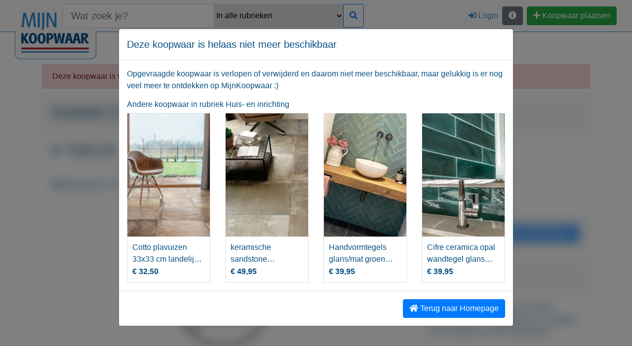

--- FILE ---
content_type: text/html; charset=utf-8
request_url: https://mijnkoopwaar.nl/a/Huis-en-inrichting/1188-Eettafel-210-lang-80-breed-Bovenblad-grenen
body_size: 15272
content:


<!DOCTYPE html>
<html lang="nl-nl" id="masterhtml">
<head id="masterhead"><meta charset="UTF-8" /><meta http-equiv="X-UA-Compatible" content="IE=edge" /><meta name="viewport" content="width=device-width, initial-scale=1.0" /><title>
	Eettafel 210 lang 80 breed Bovenblad grenen  - MijnKoopwaar.nl
</title><meta id="pagedescription" name="description" content="€ 7500,00. Grote eettafel 210 lang 80 breed Bovenblad grenen . Metalen verstebare en afneembare poten. " /><link id="pagecononical" rel="canonical" href="https://mijnkoopwaar.nl/a/Huis-en-inrichting/1188-Eettafel-210-lang-80-breed-Bovenblad-grenen" /><meta property="og:locale" content="nl_NL" /><meta property="og:type" content="website" /><meta id="page_ogurl" property="og:url" content="https://mijnkoopwaar.nl/a/Huis-en-inrichting/1188-Eettafel-210-lang-80-breed-Bovenblad-grenen" /><meta id="page_ogsitename" property="og:site_name" content="Mijnkoopwaar.nl - Nieuwe en tweedehands spullen kopen en verkopen" /><meta id="page_ogtitle" property="og:title" content="Eettafel 210 lang 80 breed Bovenblad grenen  - MijnKoopwaar.nl" /><meta id="page_ogdescription" property="og:description" content="€ 7500,00. Grote eettafel 210 lang 80 breed Bovenblad grenen . Metalen verstebare en afneembare poten. " /><meta id="page_ogimage" property="og:image" content="https://mijnkoopwaar.nl/img/a/360/jose/Huis-en-inrichting-1188-Eettafel-210-lang-80-breed-Bovenblad-grenen-ogimage.jpg" /><meta id="page_ogimage_width" property="og:image:width" content="2400" /><meta id="page_ogimage_height" property="og:image:height" content="1260" /><meta id="page_fbappid" property="fb:app_id" content="479160629462851" /><meta id="page_twittercard" name="twitter:card" content="summary_large_image" /><meta id="page_twittersite" name="twitter:site" content="@mijnkoopwaar" /><meta id="page_twittercreator" name="twitter:creator" content="@mijnkoopwaar" /><meta id="page_twittertitle" name="twitter:title" content="Eettafel 210 lang 80 breed Bovenblad grenen  - MijnKoopwaar.nl" /><meta id="page_twitterdescription" name="twitter:description" content="€ 7500,00. Grote eettafel 210 lang 80 breed Bovenblad grenen . Metalen verstebare en afneembare poten. " /><meta id="page_twitterimage" name="twitter:image" content="https://mijnkoopwaar.nl/img/a/360/jose/Huis-en-inrichting-1188-Eettafel-210-lang-80-breed-Bovenblad-grenen-ogimage.jpg" /><link rel="apple-touch-icon" sizes="57x57" href="/apple-icon-57x57.png" /><link rel="apple-touch-icon" sizes="60x60" href="/apple-icon-60x60.png" /><link rel="apple-touch-icon" sizes="72x72" href="/apple-icon-72x72.png" /><link rel="apple-touch-icon" sizes="76x76" href="/apple-icon-76x76.png" /><link rel="apple-touch-icon" sizes="114x114" href="/apple-icon-114x114.png" /><link rel="apple-touch-icon" sizes="120x120" href="/apple-icon-120x120.png" /><link rel="apple-touch-icon" sizes="144x144" href="/apple-icon-144x144.png" /><link rel="apple-touch-icon" sizes="152x152" href="/apple-icon-152x152.png" /><link rel="apple-touch-icon" sizes="180x180" href="/apple-icon-180x180.png" /><link rel="icon" type="image/png" sizes="192x192" href="/android-icon-192x192.png" /><link rel="icon" type="image/png" sizes="32x32" href="/favicon-32x32.png" /><link rel="icon" type="image/png" sizes="96x96" href="/favicon-96x96.png" /><link rel="icon" type="image/png" sizes="16x16" href="/favicon-16x16.png" /><link rel="manifest" href="/manifest.json" /><meta name="msapplication-TileColor" content="#ffffff" /><meta name="msapplication-TileImage" content="/ms-icon-144x144.png" /><meta name="theme-color" content="#ffffff" /><link id="cssbootstrap" href="/content/bootstrap.min.css" rel="stylesheet" /><link id="cssfontawesome" href="/content/fontawesome-all.min.css" rel="stylesheet" /><link id="cssmijnkoopwaar" href="/content/mijnkoopwaar-1.0.6.css" rel="stylesheet" />

    
    <script src="/scripts/jquery-3.0.0.min.js" type="text/javascript"></script>
    <script src="/scripts/jquery.number.min.js" type="text/javascript"></script>

    
    <link href="/content/ekko-lightbox.css" rel="stylesheet" />
    <link href='/adv/mkw_adv-1.0.1.css' rel="stylesheet" />
</head>
<body id="masterbody">
    <div class="fixed-top">
        <div class="toolbarpremenu"></div>
    </div>  
    
    <nav id="divmenu" class="navbar navbar-expand-lg navbar-light bg-light fixed-top mkw-navbar-bottom-border"> 
        <div class="container-fluid" id="menucontainer">
            <a href="/" id="abrand" class="navbar-brand">
                <div class="position-relative" style="">
                    <div class="position-absolute mkw-logoborder" id="divmkwlogoborder">
                        <div class="mkw-logo-bg">
                            &nbsp;
                        </div>
                    </div>
                    <div class="position-absolute mkw-logo" id="divmkwlogo">
                        <div class="mkw-logo-content">
                            <img id="imgmainmkw" src="../../img/mijnkoopwaar-rect-transparent-medium.png" alt="Mijnkoopwaar.nl" style="height:82px;width:140px;" />
                        </div>
                    </div>

                </div>
                <div class="mkw-brandspace"></div>
            </a>
            <div id="divsearch">
                <div class="input-group w-100">
                    <input name="ctl00$txtmainsearch" type="text" id="txtmainsearch" class="form-control form-control-lg" placeholder="Wat zoek je?" />
                    <div class="input-group-append">
                        <select name="ctl00$cbosearchrubriek" id="cbosearchrubriek" class="d-none d-md-inline cborubriekmenu">
	<option selected="selected" value="0">In alle rubrieken</option>
	<option value="40">Accessoires</option>
	<option value="30">Audio en MP3 apparatuur</option>
	<option value="3">Auto onderdelen</option>
	<option value="2">Auto&#180;s</option>
	<option value="4">Bedrijfswagens</option>
	<option value="37">Boeken en tijdschriften</option>
	<option value="6">Caravans en kamperen</option>
	<option value="7">Computer hardware</option>
	<option value="8">Computer software</option>
	<option value="9">Diensten en service</option>
	<option value="10">Dieren en toebehoren</option>
	<option value="39">Eet- en drinkwaren</option>
	<option value="11">Electronica en witgoed</option>
	<option value="34">Feestdagen en seizoensdecoratie</option>
	<option value="12">Fietsen en accesoires</option>
	<option value="31">Films en series</option>
	<option value="13">Fotografie</option>
	<option value="5">Gereedschap en bouwmateriaal</option>
	<option value="35">Huis- en inrichting</option>
	<option value="42">Kantoorartikelen</option>
	<option value="32">Keuken en eetgerei</option>
	<option value="14">Kind en baby</option>
	<option value="15">Kleding en schoenen</option>
	<option value="16">Kunst en antiek</option>
	<option value="43">Modelbouw en schaalmodellen</option>
	<option value="17">Motoren en scooters</option>
	<option value="18">Muziek en films</option>
	<option value="19">Muziekinstrumenten</option>
	<option value="33">Opbergen en bewaren</option>
	<option value="20">Postzegels en munten</option>
	<option value="21">Sieraden en juwelen</option>
	<option value="29">Spelcomputers en games</option>
	<option value="38">Spellen en puzzels</option>
	<option value="22">Sport en fitness</option>
	<option value="23">Telecom en GSM</option>
	<option value="24">Tickets en kaarten</option>
	<option value="36">Tuinieren</option>
	<option value="1">TV en Video apparatuur</option>
	<option value="25">Vakantie en vrije tijd</option>
	<option value="41">Vakantiewoningen</option>
	<option value="26">Verzamelen en hobbies</option>
	<option value="27">Watersport en boten</option>
	<option value="28">Woningen</option>
</select>
                    </div>
                    <div class="input-group-append d-none">
                        <input type="text" placeholder="Postcode" style="width: 75px" class="d-none d-xl-inline" />
                    </div>
                    <div class="input-group-append d-none">
                        <select class="d-none d-xl-inline">
                            <option>Overal</option>
                            <option><3 Km</option>
                            <option><5 Km</option>
                            <option><10 Km</option>
                            <option><15 Km</option>
                            <option><20 Km</option>
                            <option><25 Km</option>
                            <option><50 Km</option>
                            <option><75 Km</option>
                        </select>
                    </div>
                    <div class="input-group-append">
                        <button class="btn btn-outline-primary bluebuttonhover" title="Zoeken" type="button" onclick="search();"><span class="fa fa-search"></span></button>
                    </div>
                </div>
            </div>
            <button class="navbar-toggler" type="button" data-toggle="collapse" data-target="#divnavmenu" aria-controls="divnavmenu" aria-expanded="false" aria-label="Toggle navigation">
                <span class="navbar-toggler-icon"></span>
            </button>

            <div id="divnavmenu" class="collapse navbar-collapse">
                <div class="navbar-nav mr-auto"><div class="d-inline d-lg-none"><br /><br /><br /></div>
                    
                    
                </div>
                <form class="form-inline">
                    <ul class="navbar-nav mr-auto">
                        <li class="nav-item">
                            
                        </li>
                        <li class="nav-item">
                            
                            <a href="/login/?url=https%3a%2f%2fmijnkoopwaar.nl%3a443%2fa%2fHuis-en-inrichting%2f1188-Eettafel-210-lang-80-breed-Bovenblad-grenen" id="lnklogin" class="nav-link" title="Inloggen"><span class="fa fa-sign-in-alt"></span><span class="d-inline d-md-none d-xl-inline">&nbsp;Login</span></a>
                        </li>
                        <li class="nav-item d-inline d-md-none">
                            <a class="nav-link" href="/over/" title="Over MijnKoopwaar"><span class="fa fa-info-circle"></span>&nbsp;Over MijnKoopwaar</a>
                            </li>
                        <li class="nav-item d-md-none">
                            <a class="nav-link" href="/voorwaarden/" title="Algemene voorwaarden"><span class="fa fa-gavel"></span>&nbsp;Algemene voorwaarden</a>
                        </li>
                        <li class="nav-item d-md-none">
                        <a class="nav-link" href="/advertentieregels/" title="Regels advertenties"><span class="fab fa-adversal"></span>&nbsp;Koopwaar regels</a>
                            </li>
                        <li class="nav-item d-inline d-md-none">
                            <a class="nav-link" href="/veilighandelen/" title="Veilig handelen"><span class="fa fa-user-shield"></span>&nbsp;Veilig handelen</a>
                            </li>
                        <li class="nav-item d-inline d-md-none">
                            <a class="nav-link" href="/privacy/" title="Privacy beleid"><span class="fa fa-user-secret"></span>&nbsp;Privacy beleid</a>
                            </li>
                        <li class="nav-item d-inline d-md-none">
                            <a class="nav-link" href="/links/" title="Link partners"><span class="fa fa-link"></span>&nbsp;Link partners</a>
                            </li>
                        <li class="nav-item d-inline d-md-none">
                            <a class="nav-link" href="/goededoelen/" title="Goede doelen steunen"><span class="fa fa-donate"></span>&nbsp;Goede doelen steunen</a>
                            </li>

                        <li class="nav-item d-inline d-md-none">
                            <a class="nav-link" href="https://www.facebook.com/mijnkoopwaar/" title="MijnKoopwaar op Facebook" target="_blank"><span class="fab fa-facebook"></span>&nbsp;Volg ons op Facebook</a>
                            </li>
                        <li class="nav-item d-inline d-md-none">
                            <a class="nav-link" href="https://www.twitter.com/mijnkoopwaar/" title="MijnKoopwaar op Twitter" target="_blank"><span class="fab fa-twitter"></span>&nbsp;Volg ons op Twitter</a>
                            </li>
                        <li class="nav-item d-inline d-md-none">
                            <a class="nav-link" href="https://www.instagram.com/mijnkoopwaar/" title="MijnKoopwaar op Instagram" target="_blank"><span class="fab fa-instagram"></span>&nbsp;Volg ons op Instagram</a>
                            </li>
                        
                    </ul>
                
                    <div class="dropdown d-none d-md-inline">
                        <button class="btn btn-secondary" type="button" id="dropdownMenuButton" data-toggle="dropdown" aria-haspopup="true" aria-expanded="false">
                            <span class="fa fa-info-circle"></span>
                        </button>
                        <div class="dropdown-menu" aria-labelledby="dropdownMenuButton" title="MijnKoopwaar">
                            <a class="dropdown-item" href="/over/" title="Over MijnKoopwaar"><span class="fa fa-info-circle"></span>&nbsp;Over MijnKoopwaar</a>
                              <div class="dropdown-divider"></div>
                            <a class="dropdown-item" href="/voorwaarden/" title="Algemene voorwaarden"><span class="fa fa-gavel"></span>&nbsp;Algemene voorwaarden</a>
                            <a class="dropdown-item" href="/advertentieregels/" title="Regels advertenties"><span class="fab fa-adversal"></span>&nbsp;Koopwaar regels</a>
                            <a class="dropdown-item" href="/veilighandelen/" title="Veilig handelen"><span class="fa fa-user-shield"></span>&nbsp;Veilig handelen</a>
                            <a class="dropdown-item" href="/privacy/" title="Privacy beleid"><span class="fa fa-user-secret"></span>&nbsp;Privacy beleid</a>
                              <div class="dropdown-divider"></div>
                            <a class="dropdown-item" href="/goededoelen/" title="Goede doelen steunen"><span class="fa fa-donate"></span>&nbsp;Goede doelen steunen</a>
                            <a class="dropdown-item" href="/links/" title="Link partners"><span class="fa fa-link"></span>&nbsp;Link partners</a>
                            
                            <a class="dropdown-item" href="https://www.facebook.com/mijnkoopwaar/" title="MijnKoopwaar op Facebook" target="_blank"><span class="fab fa-facebook"></span>&nbsp;Volg ons op Facebook</a>
                            <a class="dropdown-item" href="https://www.twitter.com/mijnkoopwaar/" title="MijnKoopwaar op Twitter" target="_blank"><span class="fab fa-twitter"></span>&nbsp;Volg ons op Twitter</a>
                            <a class="dropdown-item" href="https://www.instagram.com/mijnkoopwaar/" title="MijnKoopwaar op Instagram" target="_blank"><span class="fab fa-instagram"></span>&nbsp;Volg ons op Instagram</a>
                            <div class="dropdown-divider"></div>
                            <div class="text-center">
                                <small>Powered by</small><br />
                                <a href="https://facito.nl" target="_blank" title="Facito Software Solutions">
                                    <img src="/img/facito.png" class="w-100" style="max-width: 50px; width: 100%; height: 50px" alt="Facito Software Solutions" /></a>
                                <br />
                                <br />
                            </div>
                        </div>
                        &nbsp;
                    </div>

                    <button class="btn btn-success d-none d-md-inline" type="button" onclick="$(this).prop('disabled', true);window.location='/koopwaar/nieuw/';"><span class="fa fa-plus"></span>&nbsp;Koopwaar plaatsen</button>
                    <button class="btn btn-success d-inline d-md-none" style="align-self:baseline" type="button" onclick="$(this).prop('disabled', true);window.location='/koopwaar/nieuw/';"><span class="fa fa-plus"></span>&nbsp;Koopwaar plaatsen</button>
                    

                        
                    </form>
            </div>

        </div>
    </nav>
      <div class="fixed-top">
        <div class="toolbarpostmenu"></div>
    </div>  
    
    <div id="bgimg" class="bgimg" style="background-image:url(&#39;/themas/wit/wit-bg.jpg&#39;);opacity:1.0"></div>
    

    
    

    
    <div class="bodycontent">
        <div class="pagecontent">
                <div class="container" id="mastercontainer">
                    <form method="post" action="./1188-Eettafel-210-lang-80-breed-Bovenblad-grenen" id="frmmain">
<div class="aspNetHidden">
<input type="hidden" name="__VIEWSTATE" id="__VIEWSTATE" value="FzbMfxZfdc8os4YwQjmh7oaBZV1K4ZcGTkG5rv2QibG1xQnL8bMtJtm+VN5Ap5sZyKkLo18cnDop3iQmdGfnH3v2+6Lw0tdGYsOm/RqGvOE=" />
</div>

<div class="aspNetHidden">

	<input type="hidden" name="__VIEWSTATEGENERATOR" id="__VIEWSTATEGENERATOR" value="06B22A03" />
	<input type="hidden" name="__EVENTVALIDATION" id="__EVENTVALIDATION" value="XPF+DtqrkVl0ETkPI3yaUmwYJ1zZoYXUzBlfgzh8LnpoNpr2Ir9hveFarEFXChdhNJdM730LBr5gp3U26euvy20NDs00g8/6LMl6/fhj7FC0TB6RQCQI/PyGvzIyngg28UvItBYWQasP0CDUkPIifCo3xR/YBzmgsiZui4KXKtY+Q84QR0wmvQzkyV+OJbb6M8wM5ZsRpKkUfep5E+U1cQBf98XupYcneA8+tCVFhpY=" />
</div>
                        
    <div id="bodyplace_objbreadcrumb" class="breadcrumb d-none"></div>
    <input type="hidden" name="ctl00$bodyplace$hidsession" id="bodyplace_hidsession" value="bdc13c77-22d0-45fa-8bef-3d751a9b5e59" />
    
    <div id="bodyplace_divverwijderd" class="alert alert-danger">Deze koopwaar is verwijderd op 8-4-2021</div>
    
    <input type="hidden" name="ctl00$bodyplace$hidadid" id="bodyplace_hidadid" value="1188" />
    
    <div id="bodyplace_diva" class=" blurred">
    <div class="row">
        <div class="col-lg-8">
            <div class="card">
                <div class="card-header">
                    <div class="float-right">
                        
                        
                        
                    </div>
                    <input type="hidden" name="ctl00$bodyplace$hiddelete" id="bodyplace_hiddelete" />
                        
                        
                    <br class="d-inline d-md-none" />
                    <h1 id="bodyplace_objheader">Eettafel 210 lang 80 breed Bovenblad grenen </h1>
                </div>
                <div class="card-body">
                    <div class="row">
                        <div class="col-12 col-md-6">
                            <h2 id="bodyplace_objheader2a">€ 7500,00</h2>
                        </div>
                        <div class="col-12 col-md-6 text-right">
                            <h2 id="bodyplace_objheader2">Zo goed als nieuw</h2>
                        </div>
                    </div>
                    <hr />
                    <div class="row">
                        <div class="col-sm-6 col-md-4">
                            <span class="fa fa-eye" title="Aantal keer bekeken"></span>
                            <span id="bodyplace_objviews">Weergaven:  44x</span>
                        </div>
                        <div class="col-sm-6 col-md-4">
                            <span class="fa fa-save" title="Aantal keer bewaard"></span>
                            <span id="bodyplace_objsaves">Bewaard: 0x</span>
                        </div>
                        <div class="col-md-4">
                            <span class="fa fa-clock" title="Geplaatst op"></span>
                            <span id="bodyplace_objcreated">Geplaatst: 7-4-2021</span>
                        </div>
                    </div>
                    <hr />
                    <div class="text-center">
                        <a href="/img/noimage.png" id="bodyplace_aimage" data-gallery="agallery" data-toggle="lightbox" data-type="image" data-title="Eettafel 210 lang 80 breed Bovenblad grenen ">
                            <img src="/img/noimage.png" id="bodyplace_objimage" class="w-100" />
                        </a>
                    </div>
                    <hr />
                    <div class="row">
                        <div class="col-4 col-md-2">
                            
                        </div>
                        <div class="col-4 col-md-2">
                            
                        </div>
                        <div class="col-4 col-md-2">
                            
                        </div>
                        <div class="col-4 col-md-2">
                            
                        </div>
                        <div class="col-4 col-md-2">
                            
                        </div>
                        <div class="col-4 col-md-2">
                            
                        </div>
                    </div>
                    <hr />
                    <h4>Beschrijving</h4>
                    <div id="bodyplace_objbeschrijving"><p>Grote eettafel 210 lang 80 breed Bovenblad grenen . Metalen verstebare en afneembare poten.</p></div>
                    <br />
                    <h4>Overige kenmerken</h4>
                    <div class="row">
                        <div class="col-sm-2">Rubrieken: </div>
                        <div class="col-sm-10"><div id="bodyplace_objrubrieken"><a href='/rubriek/35-Huis-en-inrichting/' title='Huis- en inrichting'>Huis- en inrichting</a></div></div>
                    </div>
                    <div class="row">
                        <div class="col-sm-2">Externe url: </div>
                        <div class="col-sm-10"><a href="/navigate/?a=1188&targeturl=" id="bodyplace_objexturl" target="_blank"></a></div>
                    </div>

                </div>
                <div class="card-footer">
                    <a href="/a/Huis-en-inrichting/1188-Eettafel-210-lang-80-breed-Bovenblad-grenen" id="bodyplace_objurl">https://mijnkoopwaar.nl/a/Huis-en-inrichting/1188-Eettafel-210-lang-80-breed-Bovenblad-grenen</a>
                    <br />
                    <br />
                    <div class="float-right text-right">
                        Delen
                        <div class="btn-group">
                        <button class="btn btn-primary" title="Link kopiëren" onclick="sharelink_clipboard();return false;" type="button"><span class="fa fa-link"></span></button>
                        <button class="btn btn-primary" title="Delen op Whatsapp" onclick="sharelink_whatsapp();return false;" type="button"><span class="fab fa-whatsapp"></span></button>
                        <button class="btn btn-primary" title="Delen op Facebook" onclick="sharelink_facebook();return false;" type="button"><span class="fab fa-facebook"></span></button>
                        
                        <button class="btn btn-primary" title="Delen op LinkedIn" onclick="sharelink_linkedin();return false;" type="button"><span class="fab fa-linkedin"></span></button>
                        <button class="btn btn-primary" title="Delen op Twitter" onclick="sharelink_twitter();return false;" type="button"><span class="fab fa-twitter"></span></button>
                        <button class="btn btn-primary" title="Delen via E-mail" onclick="sharelink_email();return false;" type="button"><span class="fa fa-envelope"></span></button>
                            </div>
                        <br />
                        <small id="objshareresult" class="font-italic"></small>
                    </div>
                </div>
            </div>
            <br />
        </div>
        
        <div class="col-lg-4">
            <div id="bodyplace_divaanbieder">
                <div class="card">
                    <div class="card-header">
                        <div class="float-right d-none">
                            <button class="btn btn-primary bluebutton"><span class="fa fa-user-plus"></span></button>
                        </div>
                        Geplaatst door
                    <h4 id="bodyplace_objadverteerder">jose</h4>
                    </div>
                    <div class="card-body">
                        Actief sinds: <span id="bodyplace_objadverteerdersinds">7-4-2021</span>
                        <br />
                        <div class="d-none"><div id="bodyplace_objadverteerderrating" class="h3"><span class=''><span class='far fa-star'></span><span class='far fa-star'></span><span class='far fa-star'></span><span class='far fa-star'></span><span class='far fa-star'></span></span>&nbsp;(0)</div>
                        
                            </div>
                        <br />
                        <a href="/u/360-jose" id="bodyplace_objadverteerderurl">Bekijk overige koopwaar</a>
                        <hr />
                        <span class="fa fa-map-marker"></span>&nbsp;<span id="bodyplace_objadverteerderplaats">Onbekend</span>
                    </div>
                    <div class="card-footer">
                        <button id="bodyplace_cmdbericht" class="btn btn-primary w-100" type="button" onclick="gotomessages(1188, 0);return false;" disabled="true"><span class="badgerelative"><span class="badgemessageposition"><span id="bodyplace_nummessages" class="badge badge-danger badge-pill"></span></span></span><span class="fa fa-comment"></span>&nbsp;<span id="bodyplace_cmdzendberichttext">Bericht sturen naar adverteerder</span></button>
                    </div>
                </div>
                <br />
            </div>

            <div id="bodyplace_divbieden">
                <div class="card">
                    <div class="card-header">
                        <h3>Bieden</h3>
                    </div>
                    <div class="card-body">
                        <div class="pull-right"><span id="bodyplace_objvanafprijs"></span></div>
                        <div id="bodyplace_objbiedenlogin" class="">
                            Je moet ingelogd zijn om een bod te kunnen plaatsen. <a href="/login/?url=https%3a%2f%2fmijnkoopwaar.nl%3a443%2fa%2fHuis-en-inrichting%2f1188-Eettafel-210-lang-80-breed-Bovenblad-grenen" id="bodyplace_lnklogin" class="font-weight-bold">Klik hier</a> om in te loggen of een nieuw account te registreren.
                        </div>
                        

                        
                        
                    </div>
                    <div class="card-footer">
                        <div id="bodyplace_divnobiedingen">
                            Er zijn nog geen biedingen
                        </div>
                        

                    </div>
                </div>
                <br />
            </div>
            <div class="card">
                <div class="card-body">
                    <button class="btn btn-danger w-100" data-toggle="modal" data-target="#melding_modal" type="button"><span class="fa fa-exclamation-triangle"></span>&nbsp; Melden aan MijnKoopwaar</button>
                </div>
            </div>
            <br />
            <div class="card d-none" style="min-height: 400px">
                <div class="card-body text-center">
                    Extra
                    Koopwaar ruimte
                </div>
            </div>
        </div>
    </div>
    
        </div>
    <div id="divmoreadsrubriek">
        <h2>Meer koopwaar <span id="bodyplace_spnmoreadstitle">in rubriek Huis- en inrichting</span></h2>
        <hr />
        
             <div class="row">
                
                        <div class="col-md-3">
                            
<div class="productcardholder">
    
    <div id="bodyplace_repmoreads_advmoreads_0_ad_card_0" class="card productcard">
            
        <div id="bodyplace_repmoreads_advmoreads_0_ad_card_inner_0" class="productcard_inner2" onclick="window.location=&#39;/a/Huis-en-inrichting/752-Knoppen-voor-lade-enof-kast&#39;;">
            
            
            
            
            
            


            
            <div id="bodyplace_repmoreads_advmoreads_0_ad_image_0" class="productimage" style="background-image:url(&#39;/img/a/207/John/Huis-en-inrichting-752-Knoppen-voor-lade-enof-kast-6_thumb.JPG&#39;);"></div>
            <div class="card-body padding10 no-overflow">
                
                <div id="bodyplace_repmoreads_advmoreads_0_adtitlecontainer_0" class="">
                    <div id="bodyplace_repmoreads_advmoreads_0_ad_titel_0" class="producttitle" title="Knoppen voor lade en/of kast">Knoppen voor lade en/of kast</div>
                </div>
                <div><strong id="bodyplace_repmoreads_advmoreads_0_ad_prijs_0" class="productcard_price">T.e.a.b.</strong></div>
            </div>
        </div>
        

        
    </div>
</div>

                        </div>
                    
                        <div class="col-md-3">
                            
<div class="productcardholder">
    
    <div id="bodyplace_repmoreads_advmoreads_1_ad_card_1" class="card productcard">
            
        <div id="bodyplace_repmoreads_advmoreads_1_ad_card_inner_1" class="productcard_inner2" onclick="window.location=&#39;/a/Gereedschap-en-bouwmateriaal/6584-Replicas-historische-kerk-en-kasteelvloeren-Castle-Stones&#39;;">
            
            
            
            
            
            


            
            <div id="bodyplace_repmoreads_advmoreads_1_ad_image_1" class="productimage" style="background-image:url(&#39;/img/a/1034/Vlagsma/6584-Replicas-historische-kerk-en-kasteelvloeren-Castle-Stones-Pasicos-manor-castle-stones-Vlagsma-tegelwalhalla_thumb.jpg&#39;);"></div>
            <div class="card-body padding10 no-overflow">
                
                <div id="bodyplace_repmoreads_advmoreads_1_adtitlecontainer_1" class="">
                    <div id="bodyplace_repmoreads_advmoreads_1_ad_titel_1" class="producttitle" title="Replica’s historische kerk-en kasteelvloeren Castle Stones">Replica’s historische kerk-en kasteelvloeren Castle Stones</div>
                </div>
                <div><strong id="bodyplace_repmoreads_advmoreads_1_ad_prijs_1" class="productcard_price">€ 37,50</strong></div>
            </div>
        </div>
        

        
    </div>
</div>

                        </div>
                    
                        <div class="col-md-3">
                            
<div class="productcardholder">
    
    <div id="bodyplace_repmoreads_advmoreads_2_ad_card_2" class="card productcard">
            
        <div id="bodyplace_repmoreads_advmoreads_2_ad_card_inner_2" class="productcard_inner2" onclick="window.location=&#39;/a/Gereedschap-en-bouwmateriaal/3930-Speelse-visschub-tegels-donker-blauw-12x125-of-fisch-scale&#39;;">
            
            
            
            
            
            


            
            <div id="bodyplace_repmoreads_advmoreads_2_ad_image_2" class="productimage" style="background-image:url(&#39;/img/a/1034/Vlagsma/Huis-en-inrichting-3930-Speelse-visschub-tegels-donker-blauw-12x125-of-fisch-scale-Life-scale-blauw-Vlagsma-tegelwalhalla_thumb.jpg&#39;);"></div>
            <div class="card-body padding10 no-overflow">
                
                <div id="bodyplace_repmoreads_advmoreads_2_adtitlecontainer_2" class="">
                    <div id="bodyplace_repmoreads_advmoreads_2_ad_titel_2" class="producttitle" title="Speelse visschub tegels donker blauw 12x12,5 of fisch scale">Speelse visschub tegels donker blauw 12x12,5 of fisch scale</div>
                </div>
                <div><strong id="bodyplace_repmoreads_advmoreads_2_ad_prijs_2" class="productcard_price">€ 99,95</strong></div>
            </div>
        </div>
        

        
    </div>
</div>

                        </div>
                    
                        <div class="col-md-3">
                            
<div class="productcardholder">
    
    <div id="bodyplace_repmoreads_advmoreads_3_ad_card_3" class="card productcard">
            
        <div id="bodyplace_repmoreads_advmoreads_3_ad_card_inner_3" class="productcard_inner2" onclick="window.location=&#39;/a/Gereedschap-en-bouwmateriaal/11493-Flaminia-Space-light-tegel--Topkwaliteit-Betonlook--3250&#39;;">
            
            
            
            
            
            


            
            <div id="bodyplace_repmoreads_advmoreads_3_ad_image_3" class="productimage" style="background-image:url(&#39;/img/a/1034/Vlagsma/Gereedschap-en-bouwmateriaal-11493-Flaminia-Space-light-tegel--Topkwaliteit-Betonlook--3250-Betonlook-tegels-flaminia-space-warm-60-Vlagsma-5_thumb.jpg&#39;);"></div>
            <div class="card-body padding10 no-overflow">
                
                <div id="bodyplace_repmoreads_advmoreads_3_adtitlecontainer_3" class="">
                    <div id="bodyplace_repmoreads_advmoreads_3_ad_titel_3" class="producttitle" title="Flaminia Space light tegel – Topkwaliteit Betonlook € 32,50">Flaminia Space light tegel – Topkwaliteit Betonlook € 32,50</div>
                </div>
                <div><strong id="bodyplace_repmoreads_advmoreads_3_ad_prijs_3" class="productcard_price">€ 32,50</strong></div>
            </div>
        </div>
        

        
    </div>
</div>

                        </div>
                    
                        <div class="col-md-3">
                            
<div class="productcardholder">
    
    <div id="bodyplace_repmoreads_advmoreads_4_ad_card_4" class="card productcard">
            
        <div id="bodyplace_repmoreads_advmoreads_4_ad_card_inner_4" class="productcard_inner2" onclick="window.location=&#39;/a/Gereedschap-en-bouwmateriaal/5384-Mooie-robuuste-meerpalen&#39;;">
            
            
            
            
            
            


            
            <div id="bodyplace_repmoreads_advmoreads_4_ad_image_4" class="productimage" style="background-image:url(&#39;/img/a/1319/Handelsonderneming-Berg-BV/Gereedschap-en-bouwmateriaal-5384-Mooie-robuuste-meerpalen-1_thumb.jpg&#39;);"></div>
            <div class="card-body padding10 no-overflow">
                
                <div id="bodyplace_repmoreads_advmoreads_4_adtitlecontainer_4" class="">
                    <div id="bodyplace_repmoreads_advmoreads_4_ad_titel_4" class="producttitle" title="Mooie robuuste meerpalen">Mooie robuuste meerpalen</div>
                </div>
                <div><strong id="bodyplace_repmoreads_advmoreads_4_ad_prijs_4" class="productcard_price">€ 195,00</strong></div>
            </div>
        </div>
        

        
    </div>
</div>

                        </div>
                    
                        <div class="col-md-3">
                            
<div class="productcardholder">
    
    <div id="bodyplace_repmoreads_advmoreads_5_ad_card_5" class="card productcard">
            
        <div id="bodyplace_repmoreads_advmoreads_5_ad_card_inner_5" class="productcard_inner2" onclick="window.location=&#39;/a/Gereedschap-en-bouwmateriaal/12454-mozaiektegel-keramische-cementtegel-look-20x20-Vives&#39;;">
            
            
            
            
            
            


            
            <div id="bodyplace_repmoreads_advmoreads_5_ad_image_5" class="productimage" style="background-image:url(&#39;/img/a/1034/Vlagsma/Gereedschap-en-bouwmateriaal-12454-mozaiektegel-keramische-cementtegel-look-20x20-Vives-Mozaiek-tegels-Vives-Seine-Havre-R-Grafito-20x20-Vlagsma-tegelwalhalla-2_thumb.jpg&#39;);"></div>
            <div class="card-body padding10 no-overflow">
                
                <div id="bodyplace_repmoreads_advmoreads_5_adtitlecontainer_5" class="">
                    <div id="bodyplace_repmoreads_advmoreads_5_ad_titel_5" class="producttitle" title="mozaïektegel keramische cementtegel look 20x20 Vives">moza&#239;ektegel keramische cementtegel look 20x20 Vives</div>
                </div>
                <div><strong id="bodyplace_repmoreads_advmoreads_5_ad_prijs_5" class="productcard_price">€ 49,95</strong></div>
            </div>
        </div>
        

        
    </div>
</div>

                        </div>
                    
                        <div class="col-md-3">
                            
<div class="productcardholder">
    
    <div id="bodyplace_repmoreads_advmoreads_6_ad_card_6" class="card productcard">
            
        <div id="bodyplace_repmoreads_advmoreads_6_ad_card_inner_6" class="productcard_inner2" onclick="window.location=&#39;/a/Gereedschap-en-bouwmateriaal/7088-Cotto-plavuizen-33x33-cm-landelijke-vloertegels-slijtvast&#39;;">
            
            
            
            
            
            


            
            <div id="bodyplace_repmoreads_advmoreads_6_ad_image_6" class="productimage" style="background-image:url(&#39;/img/a/1034/Vlagsma/Gereedschap-en-bouwmateriaal-7088-Cotto-plavuizen-33x33-cm-landelijke-vloertegels-slijtvast-Cotto-plavuizen-vloertegels-landelijk-Vlagsma-tegelwalhalla_thumb.jpg&#39;);"></div>
            <div class="card-body padding10 no-overflow">
                
                <div id="bodyplace_repmoreads_advmoreads_6_adtitlecontainer_6" class="">
                    <div id="bodyplace_repmoreads_advmoreads_6_ad_titel_6" class="producttitle" title="Cotto plavuizen 33x33 cm landelijke vloertegels slijtvast">Cotto plavuizen 33x33 cm landelijke vloertegels slijtvast</div>
                </div>
                <div><strong id="bodyplace_repmoreads_advmoreads_6_ad_prijs_6" class="productcard_price">€ 32,50</strong></div>
            </div>
        </div>
        

        
    </div>
</div>

                        </div>
                    
                        <div class="col-md-3">
                            
<div class="productcardholder">
    
    <div id="bodyplace_repmoreads_advmoreads_7_ad_card_7" class="card productcard">
            
        <div id="bodyplace_repmoreads_advmoreads_7_ad_card_inner_7" class="productcard_inner2" onclick="window.location=&#39;/a/Huis-en-inrichting/12775-Ophangsysteem-F-Railset&#39;;">
            
            
            
            
            
            


            
            <div id="bodyplace_repmoreads_advmoreads_7_ad_image_7" class="productimage" style="background-image:url(&#39;/img/a/4707/Lavin/Huis-en-inrichting-12775-Ophangsysteem-F-Railset-Ophang-systeem_thumb.png&#39;);"></div>
            <div class="card-body padding10 no-overflow">
                
                <div id="bodyplace_repmoreads_advmoreads_7_adtitlecontainer_7" class="">
                    <div id="bodyplace_repmoreads_advmoreads_7_ad_titel_7" class="producttitle" title="Ophangsysteem - F-Railset ">Ophangsysteem - F-Railset </div>
                </div>
                <div><strong id="bodyplace_repmoreads_advmoreads_7_ad_prijs_7" class="productcard_price">Vanaf € 15,00</strong></div>
            </div>
        </div>
        

        
    </div>
</div>

                        </div>
                    
                        <div class="col-md-3">
                            
<div class="productcardholder">
    
    <div id="bodyplace_repmoreads_advmoreads_8_ad_card_8" class="card productcard">
            
        <div id="bodyplace_repmoreads_advmoreads_8_ad_card_inner_8" class="productcard_inner2" onclick="window.location=&#39;/a/Huis-en-inrichting/12847-Zes-eetkamerstoelen&#39;;">
            
            
            
            
            
            


            
            <div id="bodyplace_repmoreads_advmoreads_8_ad_image_8" class="productimage" style="background-image:url(&#39;/img/a/4340/Ronny/Huis-en-inrichting-12847-Zes-eetkamerstoelen-IMG_20260120_093523613_thumb.jpg&#39;);"></div>
            <div class="card-body padding10 no-overflow">
                
                <div id="bodyplace_repmoreads_advmoreads_8_adtitlecontainer_8" class="">
                    <div id="bodyplace_repmoreads_advmoreads_8_ad_titel_8" class="producttitle" title="Zes eetkamerstoelen">Zes eetkamerstoelen</div>
                </div>
                <div><strong id="bodyplace_repmoreads_advmoreads_8_ad_prijs_8" class="productcard_price">Vanaf € 100,00</strong></div>
            </div>
        </div>
        

        
    </div>
</div>

                        </div>
                    
                        <div class="col-md-3">
                            
<div class="productcardholder">
    
    <div id="bodyplace_repmoreads_advmoreads_9_ad_card_9" class="card productcard">
            
        <div id="bodyplace_repmoreads_advmoreads_9_ad_card_inner_9" class="productcard_inner2" onclick="window.location=&#39;/a/Gereedschap-en-bouwmateriaal/7164-tegels-visschub-of-life-scale-wandtegels-12x125-8-kleuren&#39;;">
            
            
            
            
            
            


            
            <div id="bodyplace_repmoreads_advmoreads_9_ad_image_9" class="productimage" style="background-image:url(&#39;/img/a/1034/Vlagsma/Gereedschap-en-bouwmateriaal-7164-tegels-visschub-of-life-scale-wandtegels-12x125-8-kleuren-Life-scale-blanco-handvormtegels-Vlagsma-tegelwalhalla_thumb.jpg&#39;);"></div>
            <div class="card-body padding10 no-overflow">
                
                <div id="bodyplace_repmoreads_advmoreads_9_adtitlecontainer_9" class="">
                    <div id="bodyplace_repmoreads_advmoreads_9_ad_titel_9" class="producttitle" title="tegels visschub of life scale wandtegels 12x12,5 8 kleuren">tegels visschub of life scale wandtegels 12x12,5 8 kleuren</div>
                </div>
                <div><strong id="bodyplace_repmoreads_advmoreads_9_ad_prijs_9" class="productcard_price">€ 99,95</strong></div>
            </div>
        </div>
        

        
    </div>
</div>

                        </div>
                    
                        <div class="col-md-3">
                            
<div class="productcardholder">
    
    <div id="bodyplace_repmoreads_advmoreads_10_ad_card_10" class="card productcard">
            
        <div id="bodyplace_repmoreads_advmoreads_10_ad_card_inner_10" class="productcard_inner2" onclick="window.location=&#39;/a/Gereedschap-en-bouwmateriaal/7024-Portugese-vloertegels-20x20-cm-Volga-keramische-tegels&#39;;">
            
            
            
            
            
            


            
            <div id="bodyplace_repmoreads_advmoreads_10_ad_image_10" class="productimage" style="background-image:url(&#39;/img/a/1034/Vlagsma/Gereedschap-en-bouwmateriaal-7024-Portugese-vloertegels-20x20-cm-Volga-keramische-tegels-Portugese-tegel-Pasicos-volga-Vlagsma-tegelwalhalla_thumb.jpg&#39;);"></div>
            <div class="card-body padding10 no-overflow">
                
                <div id="bodyplace_repmoreads_advmoreads_10_adtitlecontainer_10" class="">
                    <div id="bodyplace_repmoreads_advmoreads_10_ad_titel_10" class="producttitle" title="Portugese vloertegels 20x20 cm Volga keramische tegels">Portugese vloertegels 20x20 cm Volga keramische tegels</div>
                </div>
                <div><strong id="bodyplace_repmoreads_advmoreads_10_ad_prijs_10" class="productcard_price">€ 39,95</strong></div>
            </div>
        </div>
        

        
    </div>
</div>

                        </div>
                    
                        <div class="col-md-3">
                            
<div class="productcardholder">
    
    <div id="bodyplace_repmoreads_advmoreads_11_ad_card_11" class="card productcard">
            
        <div id="bodyplace_repmoreads_advmoreads_11_ad_card_inner_11" class="productcard_inner2" onclick="window.location=&#39;/a/Huis-en-inrichting/3236-SCHOENMAKERS-SPIJKERBAK&#39;;">
            
            
            
            
            
            


            
            <div id="bodyplace_repmoreads_advmoreads_11_ad_image_11" class="productimage" style="background-image:url(&#39;/img/a/762/IEKIE/Huis-en-inrichting-3236-SCHOENMAKERS-SPIJKERBAK-20220215_144836_thumb.jpg&#39;);"></div>
            <div class="card-body padding10 no-overflow">
                
                <div id="bodyplace_repmoreads_advmoreads_11_adtitlecontainer_11" class="">
                    <div id="bodyplace_repmoreads_advmoreads_11_ad_titel_11" class="producttitle" title="SCHOENMAKERS SPIJKERBAK">SCHOENMAKERS SPIJKERBAK</div>
                </div>
                <div><strong id="bodyplace_repmoreads_advmoreads_11_ad_prijs_11" class="productcard_price">€ 175,00</strong></div>
            </div>
        </div>
        

        
    </div>
</div>

                        </div>
                    
                        <div class="col-md-3">
                            
<div class="productcardholder">
    
    <div id="bodyplace_repmoreads_advmoreads_12_ad_card_12" class="card productcard">
            
        <div id="bodyplace_repmoreads_advmoreads_12_ad_card_inner_12" class="productcard_inner2" onclick="window.location=&#39;/a/Accessoires/3235-2-VAZEN-70er-JAREN&#39;;">
            
            
            
            
            
            


            
            <div id="bodyplace_repmoreads_advmoreads_12_ad_image_12" class="productimage" style="background-image:url(&#39;/img/a/762/IEKIE/Accessoires-3235-2-VAZEN-70er-JAREN-0209-don-quichote-vazen-2-stuks_thumb.JPG&#39;);"></div>
            <div class="card-body padding10 no-overflow">
                
                <div id="bodyplace_repmoreads_advmoreads_12_adtitlecontainer_12" class="">
                    <div id="bodyplace_repmoreads_advmoreads_12_ad_titel_12" class="producttitle" title="2 VAZEN 70er JAREN">2 VAZEN 70er JAREN</div>
                </div>
                <div><strong id="bodyplace_repmoreads_advmoreads_12_ad_prijs_12" class="productcard_price">Vanaf € 125,00</strong></div>
            </div>
        </div>
        

        
    </div>
</div>

                        </div>
                    
                        <div class="col-md-3">
                            
<div class="productcardholder">
    
    <div id="bodyplace_repmoreads_advmoreads_13_ad_card_13" class="card productcard">
            
        <div id="bodyplace_repmoreads_advmoreads_13_ad_card_inner_13" class="productcard_inner2" onclick="window.location=&#39;/a/Huis-en-inrichting/2888-VINTAGE-MANOU-LECTUURBAK-MET-2-BIJZETTAFELTJES&#39;;">
            
            
            
            
            
            


            
            <div id="bodyplace_repmoreads_advmoreads_13_ad_image_13" class="productimage" style="background-image:url(&#39;/img/a/762/IEKIE/Accessoires-2888-MANOU-LECTUURBAK-MET-2-BIJZETTAFELTJES-20201031_153915_thumb.jpg&#39;);"></div>
            <div class="card-body padding10 no-overflow">
                
                <div id="bodyplace_repmoreads_advmoreads_13_adtitlecontainer_13" class="">
                    <div id="bodyplace_repmoreads_advmoreads_13_ad_titel_13" class="producttitle" title="VINTAGE MANOU LECTUURBAK MET 2 BIJZETTAFELTJES">VINTAGE MANOU LECTUURBAK MET 2 BIJZETTAFELTJES</div>
                </div>
                <div><strong id="bodyplace_repmoreads_advmoreads_13_ad_prijs_13" class="productcard_price">€ 39,50</strong></div>
            </div>
        </div>
        

        
    </div>
</div>

                        </div>
                    
                        <div class="col-md-3">
                            
<div class="productcardholder">
    
    <div id="bodyplace_repmoreads_advmoreads_14_ad_card_14" class="card productcard">
            
        <div id="bodyplace_repmoreads_advmoreads_14_ad_card_inner_14" class="productcard_inner2" onclick="window.location=&#39;/a/Gereedschap-en-bouwmateriaal/7089-Nieuwe-terra-cotta-tegels-oude-antieke-look-33x33-cm&#39;;">
            
            
            
            
            
            


            
            <div id="bodyplace_repmoreads_advmoreads_14_ad_image_14" class="productimage" style="background-image:url(&#39;/img/a/1034/Vlagsma/Gereedschap-en-bouwmateriaal-7089-Nieuwe-terra-cotta-tegels-oude-antieke-look-33x33-cm-Cotto-vloertegels-tegels-plavuizen-landelijk-Vlagsma-tegelwalhalla-2_thumb.jpg&#39;);"></div>
            <div class="card-body padding10 no-overflow">
                
                <div id="bodyplace_repmoreads_advmoreads_14_adtitlecontainer_14" class="">
                    <div id="bodyplace_repmoreads_advmoreads_14_ad_titel_14" class="producttitle" title="Nieuwe terra cotta tegels oude antieke look 33x33 cm">Nieuwe terra cotta tegels oude antieke look 33x33 cm</div>
                </div>
                <div><strong id="bodyplace_repmoreads_advmoreads_14_ad_prijs_14" class="productcard_price">€ 32,50</strong></div>
            </div>
        </div>
        

        
    </div>
</div>

                        </div>
                    
                        <div class="col-md-3">
                            
<div class="productcardholder">
    
    <div id="bodyplace_repmoreads_advmoreads_15_ad_card_15" class="card productcard">
            
        <div id="bodyplace_repmoreads_advmoreads_15_ad_card_inner_15" class="productcard_inner2" onclick="window.location=&#39;/a/Huis-en-inrichting/610-Wandlamp-brons&#39;;">
            
            
            
            
            
            


            
            <div id="bodyplace_repmoreads_advmoreads_15_ad_image_15" class="productimage" style="background-image:url(&#39;/img/a/207/John/Huis-en-inrichting-610-Wandlamp-brons-10_thumb.JPG&#39;);"></div>
            <div class="card-body padding10 no-overflow">
                
                <div id="bodyplace_repmoreads_advmoreads_15_adtitlecontainer_15" class="">
                    <div id="bodyplace_repmoreads_advmoreads_15_ad_titel_15" class="producttitle" title="Wandlamp (brons)">Wandlamp (brons)</div>
                </div>
                <div><strong id="bodyplace_repmoreads_advmoreads_15_ad_prijs_15" class="productcard_price">€ 65,00</strong></div>
            </div>
        </div>
        

        
    </div>
</div>

                        </div>
                    
                        <div class="col-md-3">
                            
<div class="productcardholder">
    
    <div id="bodyplace_repmoreads_advmoreads_16_ad_card_16" class="card productcard">
            
        <div id="bodyplace_repmoreads_advmoreads_16_ad_card_inner_16" class="productcard_inner2" onclick="window.location=&#39;/a/Huis-en-inrichting/12774-Lampen-Marmer-Onyx&#39;;">
            
            
            
            
            
            


            
            <div id="bodyplace_repmoreads_advmoreads_16_ad_image_16" class="productimage" style="background-image:url(&#39;/img/a/4707/Lavin/Huis-en-inrichting-12774-Lampen-Marmer-Onyx-1000023568_thumb.jpg&#39;);"></div>
            <div class="card-body padding10 no-overflow">
                
                <div id="bodyplace_repmoreads_advmoreads_16_adtitlecontainer_16" class="">
                    <div id="bodyplace_repmoreads_advmoreads_16_ad_titel_16" class="producttitle" title="Lampen Marmer (Onyx)">Lampen Marmer (Onyx)</div>
                </div>
                <div><strong id="bodyplace_repmoreads_advmoreads_16_ad_prijs_16" class="productcard_price">Vanaf € 230,00</strong></div>
            </div>
        </div>
        

        
    </div>
</div>

                        </div>
                    
                        <div class="col-md-3">
                            
<div class="productcardholder">
    
    <div id="bodyplace_repmoreads_advmoreads_17_ad_card_17" class="card productcard">
            
        <div id="bodyplace_repmoreads_advmoreads_17_ad_card_inner_17" class="productcard_inner2" onclick="window.location=&#39;/a/Gereedschap-en-bouwmateriaal/3926-Groene-scale-wandtegels-12x125-waaiervorm-visschub-tegels&#39;;">
            
            
            
            
            
            


            
            <div id="bodyplace_repmoreads_advmoreads_17_ad_image_17" class="productimage" style="background-image:url(&#39;/img/a/1034/Vlagsma/Gereedschap-en-bouwmateriaal-3926-Groene-scale-wandtegels-12x125-waaiervorm-visschub-tegels-Life-scale-verde-oscuro-Vlagsma-tegelwalhalla-1_thumb.jpg&#39;);"></div>
            <div class="card-body padding10 no-overflow">
                
                <div id="bodyplace_repmoreads_advmoreads_17_adtitlecontainer_17" class="">
                    <div id="bodyplace_repmoreads_advmoreads_17_ad_titel_17" class="producttitle" title="Groene scale wandtegels 12x12,5 waaiervorm visschub tegels">Groene scale wandtegels 12x12,5 waaiervorm visschub tegels</div>
                </div>
                <div><strong id="bodyplace_repmoreads_advmoreads_17_ad_prijs_17" class="productcard_price">€ 99,95</strong></div>
            </div>
        </div>
        

        
    </div>
</div>

                        </div>
                    
                        <div class="col-md-3">
                            
<div class="productcardholder">
    
    <div id="bodyplace_repmoreads_advmoreads_18_ad_card_18" class="card productcard">
            
        <div id="bodyplace_repmoreads_advmoreads_18_ad_card_inner_18" class="productcard_inner2" onclick="window.location=&#39;/a/Huis-en-inrichting/614-Schemerlamp&#39;;">
            
            
            
            
            
            


            
            <div id="bodyplace_repmoreads_advmoreads_18_ad_image_18" class="productimage" style="background-image:url(&#39;/img/a/207/John/614-Schemerlamp-10_thumb.JPG&#39;);"></div>
            <div class="card-body padding10 no-overflow">
                
                <div id="bodyplace_repmoreads_advmoreads_18_adtitlecontainer_18" class="">
                    <div id="bodyplace_repmoreads_advmoreads_18_ad_titel_18" class="producttitle" title="Schemerlamp">Schemerlamp</div>
                </div>
                <div><strong id="bodyplace_repmoreads_advmoreads_18_ad_prijs_18" class="productcard_price">€ 25,00</strong></div>
            </div>
        </div>
        

        
    </div>
</div>

                        </div>
                    
                        <div class="col-md-3">
                            
<div class="productcardholder">
    
    <div id="bodyplace_repmoreads_advmoreads_19_ad_card_19" class="card productcard">
            
        <div id="bodyplace_repmoreads_advmoreads_19_ad_card_inner_19" class="productcard_inner2" onclick="window.location=&#39;/a/Gereedschap-en-bouwmateriaal/8530-Terra-cototta-plavuizen-romaans-verband-castlestones&#39;;">
            
            
            
            
            
            


            
            <div id="bodyplace_repmoreads_advmoreads_19_ad_image_19" class="productimage" style="background-image:url(&#39;/img/a/1034/Vlagsma/Gereedschap-en-bouwmateriaal-8530-Terra-cototta-plavuizen-romaans-verband-castlestones-Codicer-cotto-multiformato-castle-stones-Vlagsma-tegelwalhalla-6_thumb.jpg&#39;);"></div>
            <div class="card-body padding10 no-overflow">
                
                <div id="bodyplace_repmoreads_advmoreads_19_adtitlecontainer_19" class="">
                    <div id="bodyplace_repmoreads_advmoreads_19_ad_titel_19" class="producttitle" title="Terra cototta plavuizen romaans verband castlestones">Terra cototta plavuizen romaans verband castlestones</div>
                </div>
                <div><strong id="bodyplace_repmoreads_advmoreads_19_ad_prijs_19" class="productcard_price">€ 44,95</strong></div>
            </div>
        </div>
        

        
    </div>
</div>

                        </div>
                    
            </div>
        
    </div>
    <br />
    <input type="hidden" name="ctl00$bodyplace$hidloggedin" id="bodyplace_hidloggedin" value="false" />
        <div class="modal" tabindex="-1" role="dialog" id="bericht_modal">
        <div class="modal-dialog modal-dialog-scrollable modal-xl modal-dialog-centered" role="document">
            <div class="modal-content">
                <div class="modal-header">
                    <h5 id="bodyplace_bericht_modal_title" class="modal-title">Bericht sturen naar adverteerder</h5>
                    <button type="button" class="close" data-dismiss="modal" aria-label="Close">
                        <span aria-hidden="true">&times;</span>
                    </button>
                </div>
                <div class="modal-body">
                    <div id="bodyplace_divberichtmodal_login">
                        <p class="text-center">
                            Om een bericht te kunnen sturen moet je ingelogd zijn<br />
                            <br />
                            <a href="/login/?url=https%3a%2f%2fmijnkoopwaar.nl%3a443%2fa%2fHuis-en-inrichting%2f1188-Eettafel-210-lang-80-breed-Bovenblad-grenen" id="bodyplace_lnkbericht_login" class="btn btn-success"><span class="fa fa-sign-in-alt"></span>&nbsp;Login</a>
                        </p>
                    </div>
                </div>
                
            </div>
        </div>
    </div>

    <div class="modal" tabindex="-1" role="dialog" id="melding_modal">
        <div class="modal-dialog modal-dialog-centered" role="document">
            <div class="modal-content">
                <div class="modal-header">
                    <h5 class="modal-title">Melden aan MijnKoopwaar</h5>
                    <button type="button" class="close" data-dismiss="modal" aria-label="Close">
                        <span aria-hidden="true">&times;</span>
                    </button>
                </div>
                <div class="modal-body">
                    <div id="bodyplace_divmeldingmodal_login">
                        <p class="text-center">
                            Om een melding te kunnen doen moet je ingelogd zijn<br />
                            <br />
                            <a href="/login/?url=https%3a%2f%2fmijnkoopwaar.nl%3a443%2fa%2fHuis-en-inrichting%2f1188-Eettafel-210-lang-80-breed-Bovenblad-grenen" id="bodyplace_lnkmelding_login" class="btn btn-success"><span class="fa fa-sign-in-alt"></span>&nbsp;Login</a>
                        </p>
                    </div>
                    
                </div>
                
            </div>
        </div>
    </div>

     <div class="modal" tabindex="-1" role="dialog" id="modal_adnietbeschikbaar"  data-backdrop='static' data-keyboard='false'>
        <div class="modal-dialog modal-lg modal-dialog-centered" role="document">
            <div class="modal-content">
                <div class="modal-header">
                    <h5 class="modal-title">Deze koopwaar is helaas niet meer beschikbaar</h5>
                </div>
                <div class="modal-body">
                    <p>Opgevraagde koopwaar is verlopen of verwijderd en daarom niet meer beschikbaar, maar gelukkig is er nog veel meer te ontdekken op MijnKoopwaar :)</p>
                    <div id="divnbrubriek">
                        <h4>Andere koopwaar <span id="bodyplace_spnrubriek">in rubriek Huis- en inrichting</span></h4>
                        <div class="row">
                            
                                    <div class="col-md-3">
                                        
<div class="productcardholder">
    
    <div id="bodyplace_repnbrubriek_advnbrubriek_0_ad_card_0" class="card productcard">
            
        <div id="bodyplace_repnbrubriek_advnbrubriek_0_ad_card_inner_0" class="productcard_inner2" onclick="window.location=&#39;/a/Gereedschap-en-bouwmateriaal/7088-Cotto-plavuizen-33x33-cm-landelijke-vloertegels-slijtvast&#39;;">
            
            
            
            
            
            


            
            <div id="bodyplace_repnbrubriek_advnbrubriek_0_ad_image_0" class="productimage" style="background-image:url(&#39;/img/a/1034/Vlagsma/Gereedschap-en-bouwmateriaal-7088-Cotto-plavuizen-33x33-cm-landelijke-vloertegels-slijtvast-Cotto-plavuizen-vloertegels-landelijk-Vlagsma-tegelwalhalla_thumb.jpg&#39;);"></div>
            <div class="card-body padding10 no-overflow">
                
                <div id="bodyplace_repnbrubriek_advnbrubriek_0_adtitlecontainer_0" class="">
                    <div id="bodyplace_repnbrubriek_advnbrubriek_0_ad_titel_0" class="producttitle" title="Cotto plavuizen 33x33 cm landelijke vloertegels slijtvast">Cotto plavuizen 33x33 cm landelijke vloertegels slijtvast</div>
                </div>
                <div><strong id="bodyplace_repnbrubriek_advnbrubriek_0_ad_prijs_0" class="productcard_price">€ 32,50</strong></div>
            </div>
        </div>
        

        
    </div>
</div>

                                    </div>
                                
                                    <div class="col-md-3">
                                        
<div class="productcardholder">
    
    <div id="bodyplace_repnbrubriek_advnbrubriek_1_ad_card_1" class="card productcard">
            
        <div id="bodyplace_repnbrubriek_advnbrubriek_1_ad_card_inner_1" class="productcard_inner2" onclick="window.location=&#39;/a/Gereedschap-en-bouwmateriaal/12728-keramische-sandstone-vloertegel-ook-in-module-verband&#39;;">
            
            
            
            
            
            


            
            <div id="bodyplace_repnbrubriek_advnbrubriek_1_ad_image_1" class="productimage" style="background-image:url(&#39;/img/a/1034/Vlagsma/Gereedschap-en-bouwmateriaal-12728-keramische-sandstone-vloertegel-ook-in-module-verband-Zandsteen-tegels-montpellier-sabbia-Vlagsma-tegelwalhalla_thumb.jpg&#39;);"></div>
            <div class="card-body padding10 no-overflow">
                
                <div id="bodyplace_repnbrubriek_advnbrubriek_1_adtitlecontainer_1" class="">
                    <div id="bodyplace_repnbrubriek_advnbrubriek_1_ad_titel_1" class="producttitle" title="keramische sandstone vloertegel ook in module verband">keramische sandstone vloertegel ook in module verband</div>
                </div>
                <div><strong id="bodyplace_repnbrubriek_advnbrubriek_1_ad_prijs_1" class="productcard_price">€ 49,95</strong></div>
            </div>
        </div>
        

        
    </div>
</div>

                                    </div>
                                
                                    <div class="col-md-3">
                                        
<div class="productcardholder">
    
    <div id="bodyplace_repnbrubriek_advnbrubriek_2_ad_card_2" class="card productcard">
            
        <div id="bodyplace_repnbrubriek_advnbrubriek_2_ad_card_inner_2" class="productcard_inner2" onclick="window.location=&#39;/a/Gereedschap-en-bouwmateriaal/6585-Handvormtegels-glansmat-groen-cifre-colonial-jade-75x30-cm&#39;;">
            
            
            
            
            
            


            
            <div id="bodyplace_repnbrubriek_advnbrubriek_2_ad_image_2" class="productimage" style="background-image:url(&#39;/img/a/1034/Vlagsma/Gereedschap-en-bouwmateriaal-6585-Handvormtegels-glansmat-groen-cifre-colonial-jade-75x30-cm-Cifre-colonial-jade-groene-handvorm-tegels-Vlagsma-tegelwalhalla_thumb.jpg&#39;);"></div>
            <div class="card-body padding10 no-overflow">
                
                <div id="bodyplace_repnbrubriek_advnbrubriek_2_adtitlecontainer_2" class="">
                    <div id="bodyplace_repnbrubriek_advnbrubriek_2_ad_titel_2" class="producttitle" title="Handvormtegels glans/mat groen cifre colonial jade 7,5x30 cm">Handvormtegels glans/mat groen cifre colonial jade 7,5x30 cm</div>
                </div>
                <div><strong id="bodyplace_repnbrubriek_advnbrubriek_2_ad_prijs_2" class="productcard_price">€ 39,95</strong></div>
            </div>
        </div>
        

        
    </div>
</div>

                                    </div>
                                
                                    <div class="col-md-3">
                                        
<div class="productcardholder">
    
    <div id="bodyplace_repnbrubriek_advnbrubriek_3_ad_card_3" class="card productcard">
            
        <div id="bodyplace_repnbrubriek_advnbrubriek_3_ad_card_inner_3" class="productcard_inner2" onclick="window.location=&#39;/a/Gereedschap-en-bouwmateriaal/4245-Cifre-ceramica-opal-wandtegel-glans-blauw-en-groen-75x30-cm&#39;;">
            
            
            
            
            
            


            
            <div id="bodyplace_repnbrubriek_advnbrubriek_3_ad_image_3" class="productimage" style="background-image:url(&#39;/img/a/1034/Vlagsma/Gereedschap-en-bouwmateriaal-4245-Cifre-ceramica-opal-wandtegel-glans-blauw-en-groen-75x30-cm-cifre-opal-emerald-Vlagsma-tegelwalhalla-75x30-groen-1-480x480_thumb.jpg&#39;);"></div>
            <div class="card-body padding10 no-overflow">
                
                <div id="bodyplace_repnbrubriek_advnbrubriek_3_adtitlecontainer_3" class="">
                    <div id="bodyplace_repnbrubriek_advnbrubriek_3_ad_titel_3" class="producttitle" title="Cifre ceramica opal wandtegel glans blauw en groen 7,5x30 cm">Cifre ceramica opal wandtegel glans blauw en groen 7,5x30 cm</div>
                </div>
                <div><strong id="bodyplace_repnbrubriek_advnbrubriek_3_ad_prijs_3" class="productcard_price">€ 39,95</strong></div>
            </div>
        </div>
        

        
    </div>
</div>

                                    </div>
                                
                        </div>
                    </div>
                   
                </div>
            <div class="modal-footer">
                <a type="button" class="btn btn-primary" href="/"><span class="fa fa-home"></span>&nbsp;Terug naar Homepage</a>
            </div>

            </div>
        </div>
    </div>

                    

<script type="text/javascript">
//<![CDATA[
$(document).ready(function(){$('#modal_adnietbeschikbaar').modal('show');});//]]>
</script>
</form>
                </div>
            <div class="container"  id="menusearchcontainersize">
            </div>
        </div>
    </div>
       
    
    <div id="divfooter" class="footer">
        <div class="container">
            

            <br />
            <h4>Vraag en aanbod</h4>
                MijnKoopwaar.nl is een online vraag en aanbodsite. De meest gebruikersvriendelijke online marktplaats en warenmarkt voor goederen en diensten in Nederland.
                Nieuw of gebruikt, het maakt niet uit. Zoek en plaats gemakkelijk GRATIS koopwaar. Heb je de zolder of garage opgeruimd of heb je wat over van de rommelmarkt? 
                Of misschien wil je wel jouw complete online assortiment aanbieden? Plaats jouw produkten op de site en verkoop ze met het grootste gemak.
            <br />
            <br />
            <h4>Aanbieden en verkopen</h4>
                Heb je iets moois om te verkopen? Plaats GRATIS jouw koopwaar en biedt jouw produkt of dienst aan op MijnKoopwaar.nl
                Nieuw of gebruikt? Het maakt niet uit, plaats met onze API koppeling op een geautomatiseerde manier jouw produkten op de site.
                Koppel je webshop aan MijnKoopwaar en geniet van de voordelen van het aanbieden op deze website.
            <br />
                    <br />
                    <h4>Kopen</h4>
                    Zoek en vind dat koopje. Op MijnKoopwaar vind je nieuwe en gebruikte spullen die GRATIS aangeboden worden door de gebruikers. 
                    Zie je wat leuks? Laat een bericht achter of doe een bod, wij brengen je in contact met de aanbieder.
            <br />
            <br />
            <div class="row no-gutters">
                <div class="col-12 col-lg-5">
                    <div class="row no-gutters">
                        <div class="col-6 text-center">
                            <a class="nav-link" href="/voorwaarden/" title="Algemene voorwaarden"><span class="fa fa-gavel"></span>&nbsp;Algemene voorwaarden</a>
                        </div>
                        <div class="col-6 text-center">
                            <a class="nav-link" href="/advertentieregels/" title="Regels advertenties"><span class="fab fa-adversal"></span>&nbsp;Koopwaar regels</a>
                        </div>
                    </div>
                </div>
                <div class="col-12 col-lg-2">
                    <div class="row no-gutters">
                        <div class="col-12 text-center">
                            <a class="nav-link" href="/veilighandelen/" title="Veilig handelen"><span class="fa fa-user-shield"></span>&nbsp;Veilig handelen</a>
                        </div>
                    </div>
                </div>
                <div class="col-12 col-lg-5">
                    <div class="row no-gutters">
                        <div class="col-6 text-center">
                            <a class="nav-link" href="/privacy/" title="Privacy beleid"><span class="fa fa-user-secret"></span>&nbsp;Privacy beleid</a>
                        </div>
                        <div class="col-6 text-center">
                            <a class="nav-link" href="/over/" title="Over Mijnkoopwaar"><span class="fa fa-info"></span>&nbsp;Over Mijnkoopwaar</a>
                        </div>
                    </div>
                </div>
            </div>
             <div class="row no-gutters">
                <div class="col-4 text-center">
                    <a class="nav-link" href="https://www.facebook.com/mijnkoopwaar/" title="MijnKoopwaar op Facebook" target="_blank"><span class="fab fa-facebook"></span>&nbsp;Volg ons op Facebook</a>
                </div>
                <div class="col-4 text-center">
                    <a class="nav-link" href="https://www.twitter.com/mijnkoopwaar/" title="MijnKoopwaar op Twitter" target="_blank"><span class="fab fa-twitter"></span>&nbsp;Volg ons op Twitter</a>
                </div>
                <div class="col-4 text-center">
                    <a class="nav-link" href="https://www.instagram.com/mijnkoopwaar/" title="MijnKoopwaar op Instagram" target="_blank"><span class="fab fa-instagram"></span>&nbsp;Volg ons op Instagram</a>
                </div>
            </div>

            <br />
            <div class="row">
                <div class="col-md-4"></div>
                <div class="col-md-4 text-center">
                    <small>Powered by</small><br />
                    <a href="https://facito.nl" target="_blank" title="Facito Software Solutions">
                        <img src="/img/facito.png" class="w-100" style="max-width: 100px;width:100%;height:100px" alt="Facito Software Solutions" /></a>
                </div>
                <div class="col-md-4"></div>
            </div>

            <br />
        </div>
    </div>
    <div id="sizer">
        <div class="d-block d-sm-none d-md-none d-lg-none d-xl-none" data-size="xs"></div>
        <div class="d-none d-sm-block d-md-none d-lg-none d-xl-none" data-size="sm"></div>
        <div class="d-none d-sm-none d-md-block d-lg-none d-xl-none" data-size="md"></div>
        <div class="d-none d-sm-none d-md-none d-lg-block d-xl-none" data-size="lg"></div>
        <div class="d-none d-sm-none d-md-none d-lg-none d-xl-block" data-size="xl"></div>
    </div>
    <div class="loadnext">
        &nbsp;
    </div>

    
    <script src="/scripts/umd/popper.min.js" type="text/javascript"></script>
    <script src="/scripts/bootstrap.min.js" type="text/javascript"></script>
    <script src="/scripts/bootbox.min.js" type="text/javascript"></script>
    <script src="/scripts/mijnkoopwaar-1.0.1.js" type="text/javascript"></script>

    
    
    <script src="/scripts/ekko-lightbox-custom.js" type="text/javascript"></script>
    <script src='/adv/mkw_adv-1.0.1.js' type="text/javascript"></script>


    <script type='text/javascript'>$(document).ready(function(){$('#divbgcredits').addClass('d-none');})</script>

    <script type="application/ld+json">
    {
	    "@context": "http://schema.org",
	    "@type": "Organization",
	    "@id": "https://mijnkoopwaar.nl",	
	    "name" : "MijnKoopwaar",
	    "url": "https://mijnkoopwaar.nl",
	    "email": "info@mijnkoopwaar.nl",
	    "telephone": "",
	    "address": {
		    "@type": "PostalAddress",
		    "streetAddress": "Lage Horst 53",
		    "addressLocality": "Wehl",
		    "postalCode": "7031 KE",
		    "addressCountry": "Nederland"
	    },    
	    "logo": "https://mijnkoopwaar.nl/img/mijnkoopwaar-rect-transparent-medium.png",    
	    "sameAs" : [
            "https://www.facebook.com/MijnKoopwaar/",
    	    "https://twitter.com/MijnKoopwaar",
            "https://www.instagram.com/mijnkoopwaar/"
        ]
    }
    </script>
</body>
</html>
    

--- FILE ---
content_type: text/css
request_url: https://mijnkoopwaar.nl/content/mijnkoopwaar-1.0.6.css
body_size: 2206
content:
h1 {
    font-size: 1.5rem;
}
@media (min-width: 768px) {
    h1 {
        font-size: 2rem;
    }
}
h2 {
    font-size: 1.5rem;
}
@media (min-width: 768px) {
    h2 {
        font-size: 1.8rem;
    }
}
h3 {
    font-size: 1.3rem;
}
@media (min-width: 768px) {
    h3 {
        font-size: 1.5rem;
    }
}
h4 {
    font-size: 1rem;
}
@media (min-width: 768px) {
    h4 {
        font-size: 1rem;
    }
}
body {
    color: #075083;
    padding-top:130px;
}
.toppaddingless {
    padding-top: 60px;
}
.toppadding {
    padding-top: 80px;
} 
.bodycontent {
    /*padding-top: 90px;*/
}
.popover {
    max-width: 100%;  /*Max Width of the popover (depending on the container!) */
}
.cborubriekmenu {
    border-color: rgb(206, 212, 218) !important;
}
.text-body {
    color: #075083 !important;
}

.mkw-navbar-bottom-border {
    border-bottom: 1px solid #348CCB;
}
.mkw-logoborder {
    top: 29px;
    left: -1px;
}
.mkw-logo-bg {
    background-color: #F8F9FA !important;
    border-left: 1px solid #348CCB;
    border-right: 1px solid #348CCB;
    height: 55px;
    width: 165px;
    border-bottom: 1px solid #348CCB;
    border-bottom-left-radius: 10px;
    border-bottom-right-radius: 10px;
}
.mkw-logo {
    top: -20px;
}
.mkw-logo-content {
    background-color: #F8F9FA !important;
    padding: 10px;
    border-bottom-left-radius: 10px;
    border-bottom-right-radius: 10px;
    width: 163px;
}
.mkw-brandspace {
    width: 80px;
}

.listrubrieken {
    margin: 0px;
    padding: 0px;
}
/* links*/
.navbar-light .navbar-nav .nav-link {
    color: #348CCB;
}
    .navbar-light .navbar-nav .nav-link:hover {
        color: #FF9800;
    }
a {
    color: #075083;
}
    a:hover {
        color: #FF9800;
    }
.bgimg {
    position: fixed;
    background-size: cover;
    right: 0;
    bottom: 0;
    min-width: 100%;
    min-height: 100%;
    z-index:-1;
}
.bgvideo {
    position: fixed;
    right: 0;
    bottom: 0;
    min-width: 100%;
    min-height: 100%;
}
h1 {
    text-shadow: 1px 1px #FFFFFF;
}
.whiteshadow {
    text-shadow: 1px 1px #FFFFFF;
}
.breadcrumb {
    font-weight: bold;
    text-shadow: 1px 1px #FFFFFF;
}
.zoomimage {
    font-size: 28px;
    position: absolute;
    bottom: 0px;
    right: 5px;
    z-index: 3;
}
h2 {
    text-shadow: 1px 1px #FFFFFF;
}
h3 {

    text-shadow: 1px 1px #FFFFFF;
}
h4 {
    text-shadow: 1px 1px #FFFFFF;
}
/*footer*/
.footer {
    position: relative;
    background-color: #F8F9FA;
    border-top: 1px solid #348CCB;
}

.loadnext {
    width:100%;
    height:100px;
}

/*buttons*/
.bluebuttonhover:hover {
    background-color: #348CCB;
    color: white;
}

/* card header */
.bluecardheader {
    background-color: #348CCB;
    color: white;
}

/* product card */
.productcardholder {
    overflow: hidden;
}
.productcard_original {
    height: 430px;
    cursor: pointer;
}
.productcard {
    height: 345px;
    cursor: pointer;
}
.productcard_large {
    height: 710px;
    cursor: pointer;
}
.productcardedit {
    height: 485px !important;
    cursor: pointer;
}
.productcard_inner {
    position: relative;
    height: 410px;
}
.productcard_inneredit {
    position: relative;
    height: 370px !important;
}
.productcard_price_original {
    position: absolute;
    bottom: 0px;
}
.productcard_price {
    position: absolute;
    bottom: 10px;
}
.productcard_price_edit {
    position: absolute;
    bottom: 30px;
}
.no-overflow {
    overflow:hidden;
}
.padding10 {
    padding:10px;
}
.productcard_original .productimage {
    transition: all .3s ease-in-out;
}
.productcard_original:hover .productimage {
    transform: scale(1.05);
}
.productcard .productimage {
    transition: all .3s ease-in-out;
}

.productcard:hover .productimage {
    transform: scale(1.05);
}
.productimage {
    /*margin-top: 1px;*/
    width: 100%;
    height: 250px;
    background-repeat: no-repeat;
    background-position: center;
    background-size: cover;
}
.productimage_small {
    /*margin-top: 1px;*/
    width: 100%;
    height: 100px;
    background-repeat: no-repeat;
    background-position: center;
    background-size: cover;
}
.productimage_large {
    height: 600px !important;
}

.clickable {
    cursor: pointer;
}
.list-group-hover:hover {
    background-color: #F5F5F5 !important;
}
.own-message {
    background-color: rgba(220, 248, 198, 0.7);
}
/* trending flipcard */
.flipcard {
    cursor: pointer;
    height: 87px;
}
.trendingimage {
    width: 100%;
    height:87px;
    background-repeat: no-repeat;
    background-position: center;
    background-size: cover;
}
/* aanbieder cards */
.aanbiedercard {
    height: 300px;
}

/* margins and paddings */
.nomarginnopadding {
    margin: 0px; 
    padding: 0px;
}
.nomarginsmallpadding {
    margin: 0px;
    padding: 5px;
}
.x-small {
    font-size:0.7em;
}
/* colors */
.color1 {
    color: #075083;
}
.color2 {
    color: #348CCB;
}
.color3 {
    color: #42B0FF;
}
.colorhighlight {
    color: #FF9800;
}
.ekko-lightbox-nav-overlay {
    justify-content: space-between;
}
.ekko-lightbox-nav-overlay a {
    flex: 0 !important;
}
.producteditbutton {
    position: absolute;
    bottom: 0px;
    height: 100px
}
.producttextbadge {
    position: absolute;
    z-index: 9
}
.producttopbadge {
    position: absolute;
    z-index: 9;
    top: 5px;
    left: 5px;
}
.producttopbadge-r {
    position: absolute;
    z-index: 9;
    top: 5px;
    right: 5px;
}




/*.producttitle {
    width: 100%;
    height: 50px;*/
    /*line-height: 25px;*/
    /*word-break: break-all;*/
    /*background-color: skyblue;*/
    /*display: -webkit-box;
    -webkit-box-orient: vertical;
    -moz-box-orient: vertical;*/
    /*-ms-box-orient: vertical;*/
    /*box-orient: vertical;*/
    /*-webkit-line-clamp: 5;*/
    /*-moz-line-clamp: 5;*/
    /*-ms-line-clamp: 5;*/
    /*line-clamp: 5;
    overflow: hidden;
    text-overflow: ellipsis;*/
    /*width: 100%;
    max-height: 50px;
    overflow: hidden;
    white-space: pre-wrap;*/
    /*white-space: nowrap;*/
    /*text-overflow: ellipsis;*/
/*}*/

.producttitle {
    position: relative;
    height: 50px;
    overflow: hidden;
}

    .producttitle:after {
        content: "";
        text-align: right;
        position: absolute;
        bottom: 0;
        right: 0;
        width: 50%;
        height: 1.2em; /* Just use multiples of the line-height */
        background: linear-gradient(to right, rgba(255, 255, 255, 0), rgba(255, 255, 255, 1) 80%);
    }

/* Now add in code for the browsers that support -webkit-line-clamp and overwrite the non-supportive stuff */
@supports (-webkit-line-clamp: 2) {
    .producttitle {
        overflow: hidden;
        text-overflow: ellipsis;
        display: -webkit-box;
        -webkit-line-clamp: 2;
        -webkit-box-orient: vertical;
    }

        .producttitle:after {
            display: none;
        }
}

.koopwaarlist-grid {}
.koopwaarlist-grid-sizer, .koopwaarlist-item {
    /*2 kolommen*/
    width: 50%;
    padding: 10px;
}
.koopwaarlist-item-width2x {
    /*1 kolom*/
    width: 100% !important;
}
.koopwaarlist-item-width2x_landscape {
    /*1 kolom*/
    width: 100% !important;
}

/*Small devices (landscape phones, 576px and up)*/
@media (min-width: 576px) {
    .koopwaarlist-grid-sizer, .koopwaarlist-item {
        /*2 kolommen*/
        width: 50%;
        padding: 10px;
    }

    .koopwaarlist-item-width2x {
        /*1 kolom*/
        width: 100% !important;
    }
    .koopwaarlist-item-width2x_landscape {
        /*1 kolom*/
        width: 100% !important;
    }

}

/*Medium devices (tablets, 768px and up)*/
@media (min-width: 768px) {
    .koopwaarlist-grid-sizer, .koopwaarlist-item {
        /*3 kolommen*/
        width: 33.333%;
        padding: 10px;
    }

    .koopwaarlist-item-width2x {
        /*2 kolommen*/
        width: 66.666% !important;
    }
    .koopwaarlist-item-width2x_landscape {
        /*1 kolommen*/
        width: 100% !important;
    }
}

/*Large devices (desktops, 992px and up)*/
@media (min-width: 992px) {
    .koopwaarlist-grid-sizer, .koopwaarlist-item {
        width: 25%;
        padding: 10px;
    }

    .koopwaarlist-item-width2x {
        width: 50% !important;
    }
    .koopwaarlist-item-width2x_landscape {
        width: 75% !important;
    }
}

/*X-Large devices (large desktops, 1200px and up)*/
@media (min-width: 1200px) {
    .koopwaarlist-grid-sizer, .koopwaarlist-item {
        width: 20%;
        padding: 10px;
    }

    .koopwaarlist-item-width2x {
        /*3 kolommen*/
        width: 40% !important;
    }
    .koopwaarlist-item-width2x_landscape {
        width: 60% !important;
    }

}

/*XX-Large devices (larger desktops, 1400px and up)*/
@media (min-width: 1400px) {
    .koopwaarlist-grid-sizer, .koopwaarlist-item {
        /*6 kolommen*/
        width: 16.666%;
        padding: 10px;
    }

    .koopwaarlist-item-width2x {
        /*3 kolommen*/
        width: 33.333% !important;
    }
    .koopwaarlist-item-width2x_landscape {
        width: 50% !important;
    }

}
.mijnkoopwaarlist-grid {
}

.mijnkoopwaarlist-grid-sizer, .mijnkoopwaarlist-item {
    /*2 kolommen*/
    width: 100%;
    padding: 10px;
}

/*Small devices (landscape phones, 576px and up)*/
@media (min-width: 576px) {
    .mijnkoopwaarlist-grid-sizer, .mijnkoopwaarlist-item {
        /*2 kolommen*/
        width: 50%;
        padding: 10px;
    }
}

/*Medium devices (tablets, 768px and up)*/
@media (min-width: 768px) {
    .mijnkoopwaarlist-grid-sizer, .mijnkoopwaarlist-item {
        /*3 kolommen*/
        width: 50%;
        padding: 10px;
    }
}

/*Large devices (desktops, 992px and up)*/
@media (min-width: 992px) {
    .mijnkoopwaarlist-grid-sizer, .mijnkoopwaarlist-item {
        width: 33.333%;
        padding: 10px;
    }
}

/*X-Large devices (large desktops, 1200px and up)*/
@media (min-width: 1200px) {
    .mijnkoopwaarlist-grid-sizer, .mijnkoopwaarlist-item {
        width: 25%;
        padding: 10px;
    }
}

/*XX-Large devices (larger desktops, 1400px and up)*/
@media (min-width: 1400px) {
    .mijnkoopwaarlist-grid-sizer, .mijnkoopwaarlist-item {
        /*4 kolommen*/
        width: 25%;
        padding: 10px;
    }
}